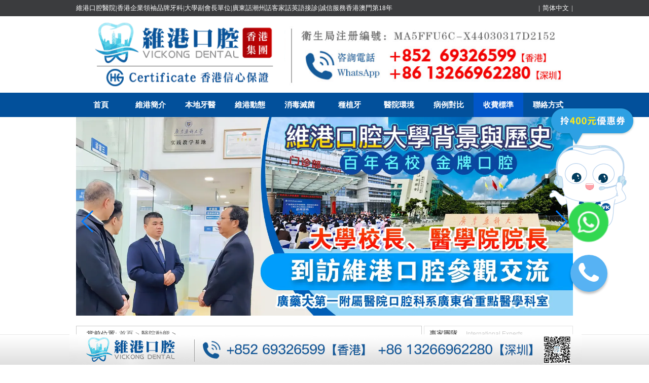

--- FILE ---
content_type: text/html
request_url: https://www.vickongdental.com/a/dynamic/1490.html
body_size: 14880
content:
<!DOCTYPE html>
<html lang="en">

<head>
    <meta charset="UTF-8">
    <meta http-equiv="X-UA-Compatible" content="IE=edge">
    <meta name="viewport" content="width=device-width, initial-scale=1.0">
    <title>陳培章種植牙醫師—微創種植牙，種出一顆好牙_好牙醫諮詢及維港口腔評價</title>
    <meta name="description" content="陳培章種植牙醫師—微創種植牙，種出一顆好牙">
    <meta name="keywords" content="陳培章醫生,種植牙醫師,深圳種植牙">
    <meta property="og:title" content="陳培章種植牙醫師—微創種植牙，種出一顆好牙">
    <meta property="og:description" content="陳培章種植牙醫師—微創種植牙，種出一顆好牙 ">
    <meta property="og:url" content="https://www.vickongdental.com/a/dynamic/1490.html">
    <meta property="og:image" content="">
    <meta property="og:type" content="article">
    <meta property="og:site_name" content="維港口腔集团">

    
<link href="/static/skin/css/Global.css?v=20230530" rel="stylesheet" type="text/css" />
<link href="/static/skin/css/swiper-3.4.2.min.css?v=20230530" rel="stylesheet">

<script src="/static/skin/js/jquery.1.7.2.min.js?v=20230530"></script>
<script src="/static/skin/js/global.js?v=20230530"></script>


<!-- Global site tag (gtag.js) - Google Analytics -->
<script async src="https://www.googletagmanager.com/gtag/js?id=G-DYW2CEWNKH"></script>
<script>
  window.dataLayer = window.dataLayer || [];

  function gtag() {
    dataLayer.push(arguments);
  }
  gtag('js', new Date());

  gtag('config', 'G-DYW2CEWNKH');
</script>    <link rel="stylesheet" href="/static/skin/css/list-article.css">
</head>

<body>
    <header>
  <div class="header-pc">
    <div class="top1">
      <div class="conbox">
        <div class="top1_left">
          <a href="javascript:;">維港口腔醫院|香港企業領袖品牌牙科|大學副會長單位|廣東話潮州話客家話英語接診|誠信服務香港澳門第18年</a>
        </div>
        <div class="top1_right"> | <a id="StranLink" href="javascript:StranBody();">繁体中文</a> | </div>
      </div>
    </div>
    <div class="top2"  style="padding:0;">
      <div class="box1">
        <div class="logo">
          <a href="/" target="_blank" rel="noopener norefferrer">
            <img src="/static/skin/images/logo.jpg" alt="維港口腔連鎖" />
          </a>
        </div>
      </div>
    </div>
    <div class="top3">
      <div class="Menu">
        <div id="Menu" class="TableSkin">
          <li><a href="/">首頁</a></li>
          <li><a href="/a/introduction/">維港簡介</a></li>
          <li><a href="/a/doctor/">本地牙醫</a></li>
          <li class="select_top" style=""><a href="#">維港動態</a>
            <div class="select_top_box" style="">
                <a class="select_top_box_a" href="/a/dynamic/"><p>牙科動態</p></a>
                <a class="select_top_box_a" href="/a/charity/"><p>公益慈善</p></a>
                <a class="select_top_box_a" href="/a/honor/"><p>品牌榮譽</p></a>
            </div>
          </li>
          <li><a href="/a/disinfect/">消毒滅菌</a></li>
          <li><a href="/dental-implant.html" target="_blank" rel="noopener norefferrer">種植牙</a></li>
          <!-- <a href="/orthodontics.html" target="_blank" rel="noopener norefferrer">箍牙</a> -->
          <!-- <a href="/a/yachixiufu/">瓷牙套</a> -->
          <!-- <a href="/a/yachimeibai/">牙齒美白</a> -->
          <!-- <a href="/a/zonghezhiliao/">杜牙根</a> -->
          <li><a href="/a/environment/">醫院環境</a></li>
          <li><a href="/a/caseShare/zy/">病例對比</a></li>
          <li><a href="/pricelist.html" class="On">收費標準</a></li>
          <li><a href="/a/contact/">聯絡方式</a></li>
        </div>
      </div>
    </div>
    <!--pc端圣诞装饰-->
    
  </div>
  <style>
  .select_top{
      position: relative;
  }
        .select_top_box{
        display: none;
            background-color: #02509b;
            width: 8%;
            position: absolute;left: 31%;
            top: 48px;z-index: 99;
        }
        .select_top_box>a{
            font-size: 15px !important;
            color: #fff;
            text-align: center;
        }
        
      .select_top:hover .select_top_box{
          display: block;
      }
      
  </style>
  <div class="header-mb">
    <div class="mb-top">
      <div class='mb-address'>
        <a href="javascript:;">
          <img src='/static/skin/images/icon-address.webp' alt=''>
        </a>
      </div>

      <div class='mb-logo'>
        <img src='/static/skin/images/mb-logo.webp' alt=''>
      </div>
      <div class='mb-meun'>
        <div class="ico"></div>
      </div>
    </div>

    <div class="mb-hidden-nav">
      <div class="close-nav"></div>
      <ul>
        <li><a href="/">首頁</a></li>
        <li><a href="/a/introduction/">維港簡介</a></li>
        <li><a href="/a/doctor/">本地牙醫</a></li>
        <li><a href="/a/dynamic/">醫院資訊</a></li>
        <li><a href="/a/disinfect/">消毒滅菌</a></li>
        <li><a href="/a/caseShare/zy/">病例對比</a></li>
        <li><a href="/a/charity/">公益慈善</a></li>
        <li><a href="/pricelist.html">收費標準</a></li>
        <li><a href="/a/contact/">來院路綫</a></li>
      </ul>
    </div>
  </div>
</header>

<!-- swiper輪播圖-->
<div class="swiper-container" id="swiper_1">
    <div class="swiper-wrapper slides_container">
                          <div class="swiper-slide slide_toggle">
                  <a title="即日搞掂" href="">
                  <picture>
                      <source media="(max-width:768px)" srcset="https://assets.vickongdental.hk/vkimg/banner/app-banner-10.webp">
                      <source media="(min-width:769px)" srcset="https://assets.vickongdental.hk/vkimg/banner/pc-banner-10.webp">
                      <img src="https://assets.vickongdental.hk/vkimg/banner/pc-banner-10.webp" alt="即日搞掂">
                  </picture>
                  </a>
              </div>
                         <div class="swiper-slide slide_toggle">
                  <a title="" href="">
                  <picture>
                      <source media="(max-width:768px)" srcset="https://assets.vickongdental.hk/vkimg/banner/app-banner-1.webp">
                      <source media="(min-width:769px)" srcset="https://assets.vickongdental.hk/vkimg/banner/pc-banner-1.webp">
                      <img src="https://assets.vickongdental.hk/vkimg/banner/pc-banner-1.webp" alt="">
                  </picture>
                  </a>
              </div>
                         <div class="swiper-slide slide_toggle">
                  <a title="维港固牙术" href="">
                  <picture>
                      <source media="(max-width:768px)" srcset="https://assets.vickongdental.hk/vkimg/banner/app-banner-9.webp">
                      <source media="(min-width:769px)" srcset="https://assets.vickongdental.hk/vkimg/banner/pc-banner-9.webp">
                      <img src="https://assets.vickongdental.hk/vkimg/banner/pc-banner-9.webp" alt="维港固牙术">
                  </picture>
                  </a>
              </div>
                         <div class="swiper-slide slide_toggle">
                  <a title="大學校長到訪維港口腔參觀交流" href="">
                  <picture>
                      <source media="(max-width:768px)" srcset="https://assets.vickongdental.hk/vkimg/banner/app-banner-2.webp">
                      <source media="(min-width:769px)" srcset="https://assets.vickongdental.hk/vkimg/banner/pc-banner-2.webp">
                      <img src="https://assets.vickongdental.hk/vkimg/banner/pc-banner-2.webp" alt="大學校長到訪維港口腔參觀交流">
                  </picture>
                  </a>
              </div>
                         <div class="swiper-slide slide_toggle">
                  <a title="香港企業領袖品牌" href="">
                  <picture>
                      <source media="(max-width:768px)" srcset="https://assets.vickongdental.hk/vkimg/banner/app-banner-3.webp">
                      <source media="(min-width:769px)" srcset="https://assets.vickongdental.hk/vkimg/banner/pc-banner-3.webp">
                      <img src="https://assets.vickongdental.hk/vkimg/banner/pc-banner-3.webp" alt="香港企業領袖品牌">
                  </picture>
                  </a>
              </div>
                         <div class="swiper-slide slide_toggle">
                  <a title="本地牙醫，放心睇牙" href="">
                  <picture>
                      <source media="(max-width:768px)" srcset="https://assets.vickongdental.hk/vkimg/banner/app-banner-4.webp">
                      <source media="(min-width:769px)" srcset="https://assets.vickongdental.hk/vkimg/banner/pc-banner-4.webp">
                      <img src="https://assets.vickongdental.hk/vkimg/banner/pc-banner-4.webp" alt="本地牙醫，放心睇牙">
                  </picture>
                  </a>
              </div>
                         <div class="swiper-slide slide_toggle">
                  <a title="維港公益" href="">
                  <picture>
                      <source media="(max-width:768px)" srcset="https://assets.vickongdental.hk/vkimg/banner/app-banner-5.webp">
                      <source media="(min-width:769px)" srcset="https://assets.vickongdental.hk/vkimg/banner/pc-banner-5.webp">
                      <img src="https://assets.vickongdental.hk/vkimg/banner/pc-banner-5.webp" alt="維港公益">
                  </picture>
                  </a>
              </div>
                         <div class="swiper-slide slide_toggle">
                  <a title="維港湯俊明" href="">
                  <picture>
                      <source media="(max-width:768px)" srcset="https://assets.vickongdental.hk/vkimg/banner/app-banner-6.webp">
                      <source media="(min-width:769px)" srcset="https://assets.vickongdental.hk/vkimg/banner/pc-banner-6.webp">
                      <img src="https://assets.vickongdental.hk/vkimg/banner/pc-banner-6.webp" alt="維港湯俊明">
                  </picture>
                  </a>
              </div>
                         <div class="swiper-slide slide_toggle">
                  <a title="諾貝爾" href="">
                  <picture>
                      <source media="(max-width:768px)" srcset="https://assets.vickongdental.hk/vkimg/banner/app-banner-7.webp">
                      <source media="(min-width:769px)" srcset="https://assets.vickongdental.hk/vkimg/banner/pc-banner-7.webp">
                      <img src="https://assets.vickongdental.hk/vkimg/banner/pc-banner-7.webp" alt="諾貝爾">
                  </picture>
                  </a>
              </div>
                         <div class="swiper-slide slide_toggle">
                  <a title="ig女神維港睇牙" href="">
                  <picture>
                      <source media="(max-width:768px)" srcset="https://assets.vickongdental.hk/vkimg/banner/app-banner-8.webp">
                      <source media="(min-width:769px)" srcset="https://assets.vickongdental.hk/vkimg/banner/pc-banner-8.webp">
                      <img src="https://assets.vickongdental.hk/vkimg/banner/pc-banner-8.webp" alt="ig女神維港睇牙">
                  </picture>
                  </a>
              </div>
               </div>
  <!-- Add Arrows -->
  <div class="swiper-button-next"></div>
  <div class="swiper-button-prev"></div>
</div>
<!--mb端圣诞装饰-->
    <div class="SiteSkin">
        <div class="list">
            <div class="nryl">
                <div class="list_l">
                    <div class="ArticleTop">
                        <div class="Site  navigate">
                            <span>當前位置:</span>
                            <a href="https://www.vickongdental.com/">首頁 > </a>
                            <a href="/a/dynamic/">醫院動態</a> >                         </div>
                    </div>
                    <div class="article_box">
                        <div class="line">
                            <h1 class="t1">陳培章種植牙醫師—微創種植牙，種出一顆好牙</h1>
                            <span class="post_time" style="display: flex;justify-content: center;align-items: center;margin: 10px 0;color: #929292;font-size: 15px;">發佈時間：2023-02-01</span>
                        </div>
                        <div class="ad">
                            <a href="#" target="_blank" rel="nofollow">
                                <img src="/static/skin/images/wzyad.jpg" alt="種植牙" height="80" width="650">
                            </a>
                        </div>
                        <div class="nrym">
                            <p style="margin: 0px; padding: 0px; font-size: 14px; font-family: 微软雅黑, 宋体; text-indent: 2em;"><span style="font-size:14px;"><span style="margin: 0px; padding: 0px;"><a href="/a/doctor/1177.html"><span style="color:#606060"><strong>陳培章</strong></span></a>，口腔全科、種植牙專科醫師，畢業於中山大學口腔醫學本科，畢業後十多年來在公立醫院口腔科任職，主攻口腔種植及功能修復，對各類口腔診療和技術有深入研究。曾在中山市人民醫院種植牙專科工作，多次在廣東省肇慶市、深圳市口腔行業交流學習。</span></span></p><p style="margin: 0px; padding: 0px; font-size: 14px; font-family: 微软雅黑, 宋体; text-indent: 2em;">陳培章醫師擁有正規系統的理論和臨床教育，具備良好的口腔綜合診療能力，擅長微創種植牙，各類阻生牙、埋伏多生牙拔除，根尖囊腫術、根尖切除術、疑難病例的牙科診療。</p><p style="margin: 0px; padding: 0px; font-size: 14px; font-family: 微软雅黑, 宋体; text-indent: 2em;">陳培章醫師熟練掌握廣東話、潮汕話、國語，靈活運用不同語言與患者溝通，讓患者在溝通諮詢時有一定的親切感，緩解患者看牙的緊張心情。香港客人都稱讚陳培章醫師專業技術好，溝通能力強，從患者的角度出發，制定最合理的治療方案。當遇到移居香港的祖籍潮汕人時，陳培章醫師會轉化成熟悉的家鄉話與潮汕的客人對答如流，使患者有著“老鄉見老鄉，兩眼淚汪汪”的熟悉感。看牙本是一件令人緊張、煩惱的事情，但是陳培章醫師展現著獨特的人格魅力，多語言親切解答疑問，專業細心全面檢查，個性化制定治療方案，使一個個前來看牙的患者放鬆心情，安心接受治療，開心返家。</p><p style="margin: 0px; padding: 0px; font-size: 14px; font-family: 微软雅黑, 宋体; text-indent: 2em;">陳培章醫師在微創種植牙領域上有豐富的臨床經驗，獨特的見解，已成功幫助缺牙患者成功種植案例超過數千例，一位香港劉先生由於意外受傷，前牙缺牙兩顆，非常影響形象和進食，在眾多醫生中選擇相信陳醫生，在患者的高度信賴下，陳醫生運用專業的種植技術，快速為劉先生重建牙齒，及時解決缺牙帶來的影響。劉先生在種植牙後極力推介陳醫生，他話道：陳醫生看起來雖年輕，但是年輕有為，術中沉穩專業，幫助我解決了缺牙的難題。劉先生不勝感激並返香港向其家人朋友推介陳醫生，選擇專業手勢好醫生，專業治療，解決牙齒帶來的煩惱！</p>                        </div>

                        <div class="acti-r-4">
                            <a href="/a/contact/" target="_blank">
                                <img src="/static/skin/images/smwx.png" />
                            </a>
                        </div>
                        <div class="acti-r-5">
                            <h3>相關熱點</h3>
                            <ul>
                                                                <li>·<a href="/a/dynamic/4000.html">維港口腔踐行誠信擔當 助力第...</a></li>
                                                                <li>·<a href="/a/dynamic/3995.html">情暖金光華美食節！維港口腔三...</a></li>
                                                                <li>·<a href="/a/dynamic/3991.html">維港口腔應邀助力「深港同樂 ...</a></li>
                                                                <li>·<a href="/a/dynamic/3990.html">潮青擔當 大愛無疆 維港口腔...</a></li>
                                                                <li>·<a href="/a/dynamic/3977.html">外國友人結伴打卡維港口腔，首...</a></li>
                                                                <li>·<a href="/a/dynamic/3974.html">大埔五級火警 維港口腔第一時...</a></li>
                                                            </ul>
                        </div>
                        <div class="acti-r-6">
                            <div class="r6">
                                <span>温馨提示：</span>
                                牙科問題歡迎電話諮詢+852 6932 6599（香港）、+132 6696 2280（深圳），提前預約，避免排隊、免專家掛號費、享受牙科診療最新折扣優惠。
                                <br />
                                維港口腔，立足深圳羅湖、深圳福田、珠海，為粵港澳市民提供專業的牙科服務。
                            </div>
                        </div>
                        <div class="nrym4">
                            <span>上一篇：<a
                                    href="/a/dynamic/1474.html">維港歡樂口腔新開設無菌層流淨化手術室</a></span>
                            <span style="text-align: right;">下一篇：<a
                                    href="/a/dynamic/1510.html">深圳專業牙醫-全科醫生李東營主任—答疑專場</a></span>
                        </div>
                    </div>
                </div>
            </div>
            <div id="zhongx_1">
  <div id="tupianqu">
    <!--专家-->
    <div class="box_2">
      <div class="hezi_1">
        <div class="hezi_11">專家團隊<span>International Experts</span></div>
      </div>
      <div id="lunbo1">
        <div id="tupian1" class="tupian1">
          <ul>
            <li>
                            <div class="tp_1">
                <a href="/a/doctor/3083.html">
                  <img src="/uploadfile/202401/e4e047bba553053.jpg" alt="祁林林 醫生">
                </a>
              </div>
                            <div class="tp_1">
                <a href="/a/doctor/3435.html">
                  <img src="/uploadfile/202406/e5c14aab8b023f3.jpg" alt="黃育標 醫生">
                </a>
              </div>
                            <div class="tp_1">
                <a href="/a/doctor/3042.html">
                  <img src="/uploadfile/202309/90167db6b44d68a.jpg" alt="余青青  醫生">
                </a>
              </div>
                            <div class="tp_1">
                <a href="/a/doctor/3948.html">
                  <img src="/uploadfile/202510/597df55dd4d368f.jpg" alt="余珍珍 醫生">
                </a>
              </div>
                            <div class="tp_1">
                <a href="/a/doctor/2619.html">
                  <img src="/uploadfile/202301/f25b1616b8150b3.jpg" alt="賴強 醫生">
                </a>
              </div>
                            <div class="tp_1">
                <a href="/a/doctor/3089.html">
                  <img src="/uploadfile/202310/db20e3246b94392.webp" alt="龍強 醫生">
                </a>
              </div>
                          </li>
            <li>
                            <div class="tp_2">
                <a href="/a/doctor/3088.html">
                  <img src="/uploadfile/202310/aded7bec5cab.webp" alt="楊俊毅 醫生">
                </a>
              </div>
                            <div class="tp_2">
                <a href="/a/doctor/3217.html">
                  <img src="/uploadfile/202401/30391f6e1bbbae1.png" alt="吳海玲 醫生">
                </a>
              </div>
                            <div class="tp_2">
                <a href="/a/doctor/3082.html">
                  <img src="/uploadfile/202310/e6c1ed1b43b69a4.jpg" alt="吳婉盈 醫生">
                </a>
              </div>
                            <div class="tp_2">
                <a href="/a/doctor/2901.html">
                  <img src="/uploadfile/202307/ac0b127634db071.webp" alt="黃金輝 醫生">
                </a>
              </div>
                            <div class="tp_2">
                <a href="/a/doctor/3482.html">
                  <img src="/uploadfile/202409/ab6391b65de87d.jpg" alt="陶夢宇 醫生">
                </a>
              </div>
                            <div class="tp_2">
                <a href="/a/doctor/2245.html">
                  <img src="/uploadfile/202406/6704312b4e0b567.jpg" alt="梁曉雲 醫生">
                </a>
              </div>
                          </li>

            <li>
                            <div class="tp_1">
                <a href="/a/doctor/3989.html">
                  <img src="/uploadfile/202512/f7adcd78e3052b7.png" alt="田維莎 醫生">
                </a>
              </div>
                            <div class="tp_1">
                <a href="/a/doctor/3489.html">
                  <img src="/uploadfile/202409/2b3cd69b8c05f03.jpg" alt="周紅 醫生">
                </a>
              </div>
                            <div class="tp_1">
                <a href="/a/doctor/3084.html">
                  <img src="/uploadfile/202504/31a31a8a761e3a.jpg" alt="李洋洋 醫生">
                </a>
              </div>
                            <div class="tp_1">
                <a href="/a/doctor/3481.html">
                  <img src="/uploadfile/202409/e29489322d2bba3.png" alt="劉立 醫生">
                </a>
              </div>
                            <div class="tp_1">
                <a href="/a/doctor/3316.html">
                  <img src="/uploadfile/202409/c6c877f51640.jpg" alt="溫小蓮 醫生">
                </a>
              </div>
                            <div class="tp_1">
                <a href="/a/doctor/3335.html">
                  <img src="/uploadfile/202404/b87b347b8262979.png" alt="許天航 醫生">
                </a>
              </div>
                          </li>
          </ul>
        </div>
        <div id="anniu1" class="anniu1"> <a class="zuo1"></a> <a class="you1"></a> </div>
        <div id="xiaoyuandian1" class="xiaoyuandian1">
          <ul>
          </ul>
        </div>
      </div>
    </div>

    <!--新闻内容-->
    <div class="box_3">
      <div class="cha-l-1">
        <!--div class="cha-l-1t">預約登記</div-->
        <div class="cha-l-1t">預約登記<span>Online booking</span></div>
        <div class="cha-l-1c">
          <dl class="cha-l-1c1">
          <dt><a href="/a/contact/" target="_blank"></a></dt>
            <dd><a href="/a/contact/" target="_blank">預約登記</a></dd>
          </dl>
          <dl class="cha-l-1c2">
            <dt><a href="/a/doctor/" target="_blank"></a></dt>
            <dd><a href="/a/doctor/" target="_blank">預約專家</a></dd>
          </dl>
        </div>
      </div>
      <div class="cha-l-2">
        <p style="color: black;">
          <span style="display: block; width: 100%; font-size: 20px; color: #104f9c;">+852 6932 6599</span>
          <span style="display: block; width: 100%; margin-top: 4px; font-weight: bold;">咨詢電話</span>
        </p>
        <p>
          <span style="display: block; width: 100%; font-size: 18px;">09:30-18:30</span>
          <span style="display: block; width: 100%; margin-top: 4px;font-weight: bold;">節日與週末照常應診</span>
        </p>
      </div>
    </div>
    <!--熱門話題-->
    <div class="box_4">
      <div class="hezi_1">
        <div class="hezi_11">實時熱點<span>Hot Information</span></div>
      </div>
      <div class="hezi_2">
        <ul>
                    <li class="huise"><b></b><a href="/a/dynamic/4000.html">維港口腔踐行誠信擔當 助力第六屆「共建誠信文明生態圈」公益活動</a></li>
                    <li class="huise"><b></b><a href="/a/dynamic/3995.html">情暖金光華美食節！維港口腔三日暖心相伴深港市民！</a></li>
                    <li class="huise"><b></b><a href="/a/dynamic/3991.html">維港口腔應邀助力「深港同樂 探味人民南」金光華美食節，健康與美味同行！</a></li>
                    <li class="huise"><b></b><a href="/a/dynamic/3990.html">潮青擔當 大愛無疆 維港口腔攜手支援大埔災後重建</a></li>
                    <li class="huise"><b></b><a href="/a/dynamic/3977.html">外國友人結伴打卡維港口腔，首次洗牙體驗獲滿分好評！</a></li>
                    <li class="huise"><b></b><a href="/a/dynamic/3974.html">大埔五級火警 維港口腔第一時間啟動捐款救援</a></li>
                    <li class="huise"><b></b><a href="/a/dynamic/3968.html">金曲映灣區 共融向未來 | 維港口腔助力深港文旅盛典綻放東門</a></li>
                    <li class="huise"><b></b><a href="/a/dynamic/3967.html">大陸剝牙價錢？邊間大陸牙科剝牙專業？</a></li>
                    <li class="huise"><b></b><a href="/a/dynamic/3966.html">深圳牙齒貼片？點解咁多香港人揀哩間牙科？</a></li>
                    <li class="huise"><b></b><a href="/a/dynamic/3942.html">維港口腔與健愛社共聚團圓，傳遞暖意笑容</a></li>
                  </ul>
      </div>
    </div>
  </div>
</div>        </div>
    </div>
    <div class="school-box">
  <img src="/static/skin/images/school-img.png" alt="">
</div>
<div class="school-mbbox">
  <img src="/static/skin/images/mb-school-img.png" alt="">
</div>

<div class="footer">
  <div class="ino">
      <p>VICKONG DENTAL</p>
  </div>
  <div class="foot">
      <div class="dh">
          <a href="/" target="_blank">首頁</a>
          <a href="/a/environment/">醫院環境</a>
          <a href="/a/introduction/">維港簡介</a>
          <a href="/pricelist.html">收費標準</a>
      </div>
      <div class="bb" style="width: 96%;margin: 0 auto;margin-bottom: 30px;font-size: 12px;font-weight: bold;color: #00000080;flex-direction: column;align-items: unset;">
        <i>維港口腔合作的香港慈善機構：</i>
        <p style="display: block;"><i>香港東華三院、香港盲人輔導會、香港健愛社、香港信義會、沙田馬鞍山居民聯會、沙田區關愛隊烏溪沙小區、覺行念慈基金會、樂和東寓、香港勞工及福利局、香港社會福利署、香港鄰捨輔導會、香港新界總商會、香港元朗商會、香港移植運動協會。</i></p>
      </div>
      <div class="bb">
          <!--<p><a title="維港口腔連鎖" href="/"><img src="/static/skin/images/foot_logo.png" alt="維港口腔連鎖" /></a></p>-->
          <div class="intro-text">
              <p><span>應診時間：</span>09:30~18:30 （廣東話、潮州話、客家話、英語、普通話接診）</p>
              <p><span>諮詢電話：</span>
                  +852 6932 6599（香港）
                  +132 6696 2280（深圳）
              </p>
              <p><span>WhatsApp：</span>+85266372280</p>
              <p><span>WeChat：</span>hospital1981</p>
                            <p><span>福田口岸香江院：</span>福田區福田口岸正對面，海悅華城104號地鋪（東鐵線落馬洲站出關對面即到）</p>
                            <p><span>福田口岸廣場院：</span>福田區裕亨路3-1號福田口岸商業廣場地鋪034號（福田口岸出關右轉直行5分鐘即到）</p>
                            <p><span>福田口岸星光院：</span>福田區裕亨路3-1號福田口岸商業廣場地鋪033號（福田口岸出關右轉直行5分鐘即到）</p>
                            <p><span>福田皇崗院：</span>福田區皇崗口岸皇禦苑（皇城廣場C門）深港1號地鋪全層（近福田口岸、皇崗口岸地鐵站E出口）</p>
                            <p><span> 羅湖區委院：</span>羅湖區愛國路1002號外貿輕工大廈8樓（近羅湖口岸和蓮塘口岸，蓮塘口岸2個地鐵站，近東門步行街）</p>
                            <p><span>羅湖國貿院：</span>羅湖區春風路廬山大廈B座21樓（近羅湖口岸、向西村地鐵站A2出口、國貿地鐵站B出口）</p>
                            <p><span>羅湖金光華院：</span>羅湖區國貿金光華廣場東二門對面，南湖路凱利商業廣場地鋪（近羅湖口岸、國貿地鐵站B出口）</p>
                            <p><span>珠海拱北院：</span>珠海市香洲區拱北迎賓南路1155號中建商業大廈15樓（近拱北口岸，迎賓百貨廣場對面）</p>
                            <p><span>香港咨询与服务保障中心：</span>九龍荔枝角長裕街11號定豐中心1306室（荔枝角地鐵站A出口3分鐘，香港辦公室暫不應診，主要咨詢接待）</p>
                            <p><span>就診提示：</span> 提前預約登記，X-ray、CT院內檢查免費，3D數字掃描免費。本地牙醫，放心睇牙。另有速遞代收存放服務。</p>
          </div>
          <div class="ewm-box">
                            <img src="/uploadfile/202410/e443fe7a0f6a2f1.jpg" width="120" height="120" alt="微信二維碼" />
              <div class="social_medias_mobile">
    <div class="social_medias_mobile_div">
        <p class="social_medias_mobile_div_p">歡迎關注維港口腔，獲取最新優惠</p>
    </div>
    <p class="social_medias_mobile_p">
        <a class="social_medias_mobile_p_1a" href="https://www.facebook.com/vickongdental" rel="nofollow" target="_blank"><img class="social_medias_mobile_p_1a_img" src="/static/skin/images/facebook.png" alt="FB二維碼" data-loaded="true"></a>
        <a class="social_medias_mobile_p_2a" href="https://www.instagram.com/vickongdental/" rel="nofollow" target="_blank"><img class="social_medias_mobile_p_2a_img" src="/static/skin/images/instagram.png" alt="IG二維碼"  data-loaded="true"></a>
        <a class="social_medias_mobile_p_3a" href="https://www.youtube.com/@vickongdental" rel="nofollow" target="_blank"><img class="social_medias_mobile_p_3a_img" src="/static/skin/images/youtobe.png" alt="YOUTOBE二維碼"  data-loaded="true"></a>
    </p>
</div>
<style>
    .ewm-box{
    text-align: center;
    }
    .social_medias_mobile{
    text-align: center;margin-top:15px;margin-bottom: 30px;
    }
    .social_medias_mobile_div{
    background-color: #fff;width: fit-content;padding: 1.5%;margin: auto;
    }
    .social_medias_mobile_div_p{
    color: #1976d2;font-size: 18px;width: 100%;opacity: 1;
    margin: 0;
    }
    .social_medias_mobile_p{
    margin-top:3%;width: 100%;
    }
    .social_medias_mobile_p_1a_img{
    height: auto;width: 10%!important;margin-top:0;margin-right: 1%;
    }
    .social_medias_mobile_p_2a_img{
    height: auto;width: 10%!important;margin-top:0;margin-right: 1%;
    }
    .social_medias_mobile_p_3a_img{
    height: auto;width: 10%!important;margin-top:0;
    }
    @media screen and (max-width: 768px){
        .ewm-box{
            display: block !important;
        }
        .foot .bb{
            flex-direction: column;
            margin-top: 10px;
        }
        .ewm-box{
            margin-top: 20px;
        }
        .social_medias_mobile_p{
            margin-top: 10px !important;
        }
    .social_medias_mobile_div{
    height: auto;
    padding: 3%;
    }
    .social_medias_mobile_p_1a_img{
    width: 8%!important;
    }
    .social_medias_mobile_p_2a_img{
    width: 8%!important;
    }
    .social_medias_mobile_p_3a_img{
    width: 8%!important;
    }
    .social_medias_mobile_p{
    margin-bottom: 0;
    margin-top: 0;
    }
    .QR{
    padding-top: 0;
    }
    .social_medias_mobile {
        margin-bottom: 20px;
    }
    .mob__school__text{
    margin-bottom: 80px;
    }
    }
</style>          </div>
      </div>
  </div>

  <div class="tabs">
      <ul class="tabs-ul">
          <li class="tab-li">
              <a href="/">
                  <div class="tab-img">
                      <img src="/static/skin/images/icon-home.webp" alt="維港口腔">
                  </div>
                  <div class="tab-text">首頁</div>
              </a>
          </li>
          <li class="tab-li wechat-id" id="wechatbook" data-clipboard-text="18819053346">
              <a id="wechatid" href="javascript:;">
                  <div class="tab-img">
                      <img src="/static/skin/images/icon-wechat.webp" alt="微信">
                  </div>
                  <div class="tab-text">WeChat</div>
              </a>
          </li>
          <li class="tab-li" id="phonebook">
              <div class="tabs-middle">
                  <div class="number_down"><span id="numberdown">7</span><span>+</span></div>
                  <a href="javascript:;">
                      <div class="tab-img">
                          <img src="/static/skin/images/icon-phone.webp" alt="電話">
                      </div>
                  </a>
              </div>
          </li>
          <li class="tab-li" id="whatsappbook">
              <a href="javascript:;">
                  <div class="tab-img">
                      <img src="/static/skin/images/icon-whatsapp.webp" alt="Whatsapp">
                  </div>
                  <div class="tab-text">Whatsapp</div>
              </a>
          </li>
          <li class="tab-li">
              <a href="/pricelist.html">
                  <div class="tab-img">
                      <img src="/static/skin/images/icon-price.webp" alt="收費">
                  </div>
                  <div class="tab-text">價目表</div>
              </a>
          </li>
      </ul>
  </div>
  <!-- Phone跳转 -->
  <div class="phone-mask">
      <div class="remind-body">
          <div class="remind-tips">
              <div class="remind-title">電話聯係客服</div>
              <p>點擊「確定」，馬上聯係客服進行免費諮詢預約！</p>
          </div>
          <div class="remind-button">
              <button id="phone-cancel" class="remind-cancel">取消</button>
              <a href="tel:+852 6932 6599"><button id="phone-active"
                      class="remind-active">確定</button></a>
          </div>
      </div>
  </div>

  <!-- 微信跳轉 -->
  <div class="wechat-mask">
      <div class="remind-body">
          <div class="remind-tips">
              <div class="remind-title">WeChat ID已複製</div>
              <p>點擊「打開微信」進入微信，點右上⊕，粘貼ID，添加客服開始免費諮詢！</p>
          </div>
          <div class="remind-button">
              <button id="wechat-cancel" class="remind-cancel">取消</button>
              <button id="wechat-active" class="remind-active">打開微信</button>
          </div>
      </div>
  </div>

  <!-- whatsApp跳转 -->
  <div class="whatsapp-mask">
      <div class="remind-body">
          <div class="remind-tips">
              <div class="remind-title">WhatsApp客服諮詢</div>
              <p>點擊「確定」，即可諮詢預約維港口腔，並申請免X-Ray費用，免問診金費用！</p>
          </div>
          <div class="remind-button">
              <button id="whatsapp-cancel" class="remind-cancel">取消</button>
              <a href="https://api.whatsapp.com/send?phone=85266372280&text=你好，我想咨詢牙齒問題">
                  <button id="whatsapp-active" class="remind-active">確定</button>
              </a>
          </div>
      </div>
  </div>
  
  <div class="pc_call_totalBox">
      <div class="cartoonContentBox">
        <a href="https://api.whatsapp.com/send?phone=85266372280&text=%e6%8b%8e%24400%e5%84%aa%e6%83%a0%e5%88%b8">
          <div class="cartoonContentBox_a_div">
            <div class="waspCartoon" style="z-index: 9999;">
              <div>
                <img src="/static/skin/images/whatsapCartoon.png" alt="維港小維" style="width: 97%;height: auto;">
              </div>
            </div>
            <div class="waspCartoon_bottom">
              <div class="waspCartoon_bottom_img"><img
                  src="/static/skin/images/waspLogo.png"
                  alt=""></div>
            </div>
          </div>
        </a>
      </div>
      <div class="_2025_phoneCall">
        <a class="_2025_phoneCall_a" target="#" style="cursor: pointer;">
          <div class="_2025_phoneCall_a_div">
            <div class="_2025_phoneCall_a_div_img">
              <img
                src="/static/skin/images/call-naked.png"
                alt="">
            </div>
            <div class="_2025_phoneCall_a_div_content">
              <div class="_2025_phoneCall_a_div_content_details"><span>電話預約:</span><span style="letter-spacing:-0.5px;">852 6932 6599</span>
              </div>
              <div class="_2025_phoneCall_a_div_content_img">
                <img
                src="/static/skin/images/call-naked.png"
                alt="">
              </div>
            </div>
          </div>
        </a>
      </div>
    </div>
<div class="takeCoupon" style="z-index:99;">
      <div class="arrow-button">
        <svg t="1735196432363" class="arrow-button_svg" viewBox="0 0 1024 1024" version="1.1" xmlns="http://www.w3.org/2000/svg" p-id="7518" width="200" height="200" xmlns:xlink="http://www.w3.org/1999/xlink" transform="matrix(1,-1.2246467991473532e-16,1.2246467991473532e-16,1,0,0)"><path d="M686.08 938.666667H337.493333C186.88 938.666667 85.333333 841.770667 85.333333 697.173333V327.253333C85.333333 182.613333 186.88 85.333333 337.493333 85.333333h348.586667C837.12 85.333333 938.666667 182.613333 938.666667 327.253333v369.92c0 144.597333-101.546667 241.493333-252.586667 241.493334z m-77.226667-458.666667H337.92c-17.92 0-32 14.506667-32 32 0 17.92 14.08 32 32 32h270.933333l-105.813333 105.386667c-5.973333 5.973333-9.386667 14.506667-9.386667 22.613333 0 8.064 3.413333 16.213333 9.386667 22.613333 12.373333 12.373333 32.853333 12.373333 45.226667 0l160.853333-160c11.946667-11.946667 11.946667-33.28 0-45.226666l-160.853333-160a32.170667 32.170667 0 0 0-45.226667 0c-12.373333 12.8-12.373333 32.853333 0 45.653333l105.813333 104.96z" fill="#0968b8" p-id="7519"></path></svg>      
      </div>
      <p id="whatsappbook11" class="takeCoupon_words"><a style="color:#000;" href="https://api.whatsapp.com/send?phone=85266372280&text=%e6%8b%8e%24400%e5%84%aa%e6%83%a0%e5%88%b8">拎400蚊優惠券！</a></p>
      <div id="whatsappbook12" class="takeCoupon_words_div"><img src="/static/skin/images/whatsapCartoon.png" alt=""></div>
</div>
<style>
      @keyframes ponsiter {
        0% {
            transform: translateX(0);
        }

        100% {
            transform:  translateX(-3px);
        }
      }
      .handClick_div>img{
        width: 100%;
      }
      .takeCoupon{
        display: none;
      }
      .pc_call_totalBox {
        position: fixed;
        right: 3%;
        bottom: 20%;
        z-index: 999;
        display: flex;
        flex-direction: column;
        align-items: center;
      }
  
      .waspCartoon_bottom {
        align-items: flex-end;
        background: #57b2f3;
        border-radius: 100px;
        box-shadow: 0 4px 4px 0 rgba(0, 0, 0, .25);
        display: flex;
        min-width: 220px;
        position: absolute;
        right: -20%;
        bottom: -20%;
        transform: translate(0, 50%);
      }
  
      .waspCartoon_bottom_img {
        bottom: 0;
        right: 30%;
        position: absolute;
        width: 45%;
      }
  
      .waspCartoon_bottom_img>img {
        width: 100%;
      }
  
      .cartoonContentBox_a_div {
        align-items: center;
        /* display: flex; */
        /* flex-direction: column; */
        position: relative;
      }
  
      .waspCartoon {
  
        width: 160px;
        height: auto;
        z-index: 2;
      }
  
      .cartoonContentBox_a_div:hover .waspCartoon img {
        transform: scale(1.1) translateY(-10px);
      }
  
      .cartoonContentBox_a_div>div:first-child:before {
        background: url(/static/skin/images/CartoonWordsTop.png);
        background-repeat: no-repeat;
        background-size: 100% 100%;
        content: "";
        display: inline-block;
        height: 86px;
        position: absolute;
        top: -45%;
        width: 172px;
      }
      .cartoonContentBox_a_div:hover .waspCartoon:before {
        background-repeat: no-repeat;
        background-size: 100% 100%;
        content: "";
        display: inline-block;
        height:82px;
        left: 50%;
        position: absolute;
        top: -55%;
        transform: translateX(-50%);
        width: 172px;
      }
      @keyframes identifier-3a1d0e0f {
  
        0%,
        100% {
          background: url(/static/skin/images/loading1.png);
        }
  
        65% {
          background: url(/static/skin/images/loading2.png);
        }
  
        95% {
          background: url(/static/skin/images/loading3.png);
        }
      }
      ._2025_phoneCall {
        width: fit-content;
        margin-top: 3rem;
      }
  
      ._2025_phoneCall_a_div {
        align-items: center;
        background: #57b2f3;
        display: flex;
        border-radius: 50%;
        box-shadow: 0 4px 4px 0 rgba(0, 0, 0, .25);
        height: 73px;
        justify-content: center;
        position: relative;
        width: 73px;
      }
  
      ._2025_phoneCall_a_div_content {
        border-radius: 50px;
        align-items: center;
        background: #57b2f3;
        display: flex;
        justify-content: space-between;
        padding: 0;
        position: absolute;
        right: 120%;
        top: 50%;
        transform: translateY(-50%);
        transition: all .6s ease-in-out;
        width: 0;
      }
  
      ._2025_phoneCall_a_div_content_details {
        color: #fff;
        font-family: Noto Sans TC;
        font-size: 0;
        font-style: normal;
        font-weight: 700;
        line-height: normal;
        opacity: 0;
      }
  
      ._2025_phoneCall_a:hover ._2025_phoneCall_a_div_content {
        padding: 15.5px 18px;
        transition: all .3s ease-in-out;
        width: 330px;
        top: 50%;
      }
  
      ._2025_phoneCall_a_div_content_img {
        opacity: 0;
        /* transition: all .2s ease-out; */
      }
  
      ._2025_phoneCall_a:hover ._2025_phoneCall_a_div_content_details {
        opacity: 1;
        font-size: 26px;
        transition: all .5s cubic-bezier(.25, .46, .45, .94);
      }
  
      ._2025_phoneCall_a:hover ._2025_phoneCall_a_div_content_img {
        opacity: 1;
        transition: all .2s ease-out;
      }
      ._2025_mb_footer_navigation_3nd_div>img{
        width: 0.5rem;
        height: auto;
      }
      ._2025_mb_footer_navigation_1st_div>img{
        width: 0.5rem;
        height: auto;
      }
  
      @media screen and (max-width:768px) {
        .takeCoupon{
          display: block;
          position: fixed;
          right: 0;
          bottom: 15%;
          display: flex;
          align-items: center;
          justify-content: space-around;
          width: 340px;
          padding: 10px;
          z-index: 999;
          background-color: #eeeeee;
          padding-top: 5px;
          padding-bottom: 5px;
          border-top-left-radius: 20px;
          border-bottom-left-radius: 20px;
          border: 1px solid #93b9d9;
          border-right: none;
        }
        .takeCoupon_active{
          right: -275px;
          transition: all .4s ease-in-out;
        }
        .arrow-button{
          width: 30%;
          height: auto;
          display: block;
          animation: ponsiter .4s ease infinite alternate;
        }
        .arrow-button>svg{
          width: 100%;
          height: auto;
          display: block;
        }
        .takeCoupon>p{
          margin: 0;
          /* width: fit-content; */
        }
        .takeCoupon_words{
          font-size: 20px;
          width: 75%;
          font-weight: bold;
        }
        .takeCoupon_words_div{
          width: 30%;
        }
        .takeCoupon_words_div>img{
          width: 100%;
          height: auto;
          display: block;
        }
        @keyframes breathe-3a1d0e0f{
        0% {
            top: 0;
            opacity: 0;
            transform: scale(0);
        }
  
        30% {
            opacity: 0.5;
            transform: scale(.5);
            top: -25%;
        }
        70% {
            opacity: 1;
            transform: scale(1);
            top: -35%;
        }
        100% {
            opacity: 1;
            top: -35%;
        }
      }
        .pc_call_totalBox {
          display: none;
        }
        ._2025_mb_footer{
  
        }
        .mbNavigation{
         
          background-repeat: no-repeat;
          background-size: 100% 100%;
          display: flex
  ;
          height: 21.33vw;
          margin: 110px 0 0;
          padding: 0 2.3vw;
      }
      .mbNavigation a{
        flex: 1;
      }
      ._2025_mb_footer_navigation_1a{
        align-items: center;
          display: flex
  ;
          flex-direction: column;
          justify-content: center;
          flex: 1;
      }
      ._2025_mb_footer_navigation_1st_divP{
        height: 5.3vw;
          margin-bottom: 1.6vw;
          width: 5.3vw;
      }
      ._2025_mb_footer_navigation_1a_number{
        color: #57b2f3;
          font-family: Noto Sans TC;
          font-size: 3.435vw;
          font-style: normal;
          font-weight: 500;
          letter-spacing: .0008vw;
          line-height: normal;
          margin-top: 0.5vw;
          text-align: center;
      }
      ._2025_mb_footer_navigation_2a{
        align-items: center;
          display: flex
  ;
          justify-content: center;
          position: relative;
          top: -45%;
          transform: translate(-1%);
      }
      ._2025_mb_footer_navigation_2nd_div{
        left: 0;
          position: relative;
          z-index: 10;
      }
      ._2025_mb_footer_navigation_2nd_divdiv{
        animation: breathe-3a1d0e0f 4s linear  infinite;
          display: flex;
          position: absolute;
          /* top: -55%; */
      }
      ._2025_mb_footer_navigation_2nd_divdiv_1div{
        left: 0;
          position: relative;
          z-index: 7;
      }
      ._2025_mb_footer_navigation_2nd_divdiv_2div{
        animation: widthW-3a1d0e0f 5s linear infinite;
          left: -3%;
          position: relative;
          z-index: 5;
      }
      ._2025_mb_footer_navigation_3a{
        align-items: center;
          display: flex;
          flex-direction: column;
          justify-content: center;
      }
      ._2025_mb_footer_navigation_3nd_div{
        height: 5.3vw;
          margin-bottom: 1.6vw;
          width: 5.3vw;
      }
      ._2025_mb_footer_navigation_3nd_div>img{
        /* width: 100%;
        height: 100%; */
      }
      ._2025_mb_footer_navigation_3nd_a_whatsapp{
        color: #57b2f3;
          font-family: Noto Sans TC;
          font-size: 3.435vw;
          font-style: normal;
          font-weight: 500;
          letter-spacing: .0008vw;
          line-height: normal;
          margin-top: 0.5vw;
          text-align: center;
      }
      .mb__footer{
        background: unset !important;
        z-index: 999;
      }
      .mb__footer a{
        border-radius: 10px 10px 0px 0px !important;
          font-family: 'Noto Sans CJK TC';
          font-style: normal;
          font-weight: 500 !important;
          font-size: 18px !important;
          letter-spacing: 0.1em !important;
          color: #FFFFFF;
      }
      ._2025_mb_footer_navigation_2nd_divdiv_1div img{
        width: 95px;
        height: auto;
      }
      ._2025_mb_footer_navigation_2nd_div_img{
        width: 2rem;
        height: auto;
      }
      ._2025_mb_footer_navigation_2nd_divdiv_1div>img{
        width: 100px;
        height: auto;
      }
      }
      @media screen and (max-width:660px){
        .takeCoupon{
          width: 300px;
          bottom: 20%;
        }
        .takeCoupon_active{
          right: -245px;
        }
        @keyframes breathe-3a1d0e0f{
        0% {
            top: 0;
            opacity: 0;
            /* transform: translateY(5px); */
            transform: scale(0);
        }
  
        30% {
            opacity: 0.5;
            /* transform: translateY(10px); */
            top: -25%;
            transform: scale(0.5);
        }
        70% {
            opacity: 1;
            /* transform: translateY(15px); */
            top: -40%;
            transform: scale(1);
        }
        100% {
            opacity: 1;
            /* transform: translateY(15px); */
            top: -40%;
        }
      }
        ._2025_mb_footer_navigation_2nd_divdiv{
          /* top: -75%; */
        }
      }
      @media screen and (max-width:530px){
        .takeCoupon{
          bottom: 15%;
          width: 300px;
        }
        .takeCoupon_active{
          right: -245px;
        }
        @keyframes breathe-3a1d0e0f{
        0% {
            top: 0;
            opacity: 0;
            /* transform: translateY(5px); */
            transform: scale(0);
        }
  
        30% {
            opacity: 0.5;
            /* transform: translateY(10px); */
            top: -25%;
            transform: scale(0.5);
        }
        70% {
            opacity: 1;
            /* transform: translateY(15px); */
            top: -45%;
            transform: scale(1);
        }
        100% {
            opacity: 1;
            /* transform: translateY(15px); */
            top: -45%;
        }
      }
        ._2025_mb_footer_navigation_2nd_divdiv{
          /* top: -85%; */
        }
        
      }
      @media screen and (max-width:500px){
        .takeCoupon{
          width: 250px;
        }
        .takeCoupon_active{
          right: -205px;
        }
        .takeCoupon_words_div {

            width: 25%;
        }
        @keyframes breathe-3a1d0e0f{
        0% {
            top: 0;
            opacity: 0;
            /* transform: translateY(5px); */
            transform: scale(0);
        }
  
        30% {
            opacity: 0.5;
            /* transform: translateY(10px); */
            top: -25%;
            transform: scale(0.5);
        }
        70% {
            opacity: 1;
            /* transform: translateY(15px); */
            top: -45%;
            transform: scale(1);
        }
        100% {
            opacity: 1;
            /* transform: translateY(15px); */
            top: -45%;
        }
      }
        ._2025_mb_footer_navigation_2nd_div_img{
          width: 2rem;
        }
        ._2025_mb_footer_navigation_2nd_divdiv_1div>img{
          width: 80px;
        }
        .takeCoupon_words{
          font-size: 18px;
        }
      }
      @media screen and (max-width:430px){
        .takeCoupon{
          bottom: 15%;
        }
      }
      @media screen and (max-width:425px){
        .takeCoupon{
          bottom: 15%;
        }
        @keyframes breathe-3a1d0e0f{
        0% {
            top: 0;
            opacity: 0;
            /* transform: translateY(5px); */
            transform: scale(0);
        }
  
        30% {
            opacity: 0.5;
            /* transform: translateY(10px); */
            top: -25%;
            transform: scale(0.5);
        }
        70% {
            opacity: 1;
            /* transform: translateY(15px); */
            top: -45%;
            transform: scale(1);
        }
        100% {
            opacity: 1;
            /* transform: translateY(15px); */
            top: -45%;
        }
      }
        
      }
      @media screen and (max-width:375px){
        .takeCoupon{
          bottom: 15%;
        }
        @keyframes breathe-3a1d0e0f{
        0% {
            top: 0;
            opacity: 0;
            /* transform: translateY(5px); */
            transform: scale(0);
        }
  
        30% {
            opacity: 0.5;
            /* transform: translateY(10px); */
            top: -25%;
            transform: scale(0.5);
        }
        70% {
            opacity: 1;
            /* transform: translateY(15px); */
            top: -55%;
            transform: scale(1);
        }
        100% {
            opacity: 1;
            /* transform: translateY(15px); */
            top: -55%;
        }
      }
      }
      @media screen and (max-width:360px){
        ._2025_mb_footer_navigation_2nd_divdiv{
          /* top: -90%; */
        }
        @keyframes breathe-3a1d0e0f{
        0% {
            top: 0;
            opacity: 0;
            /* transform: translateY(5px); */
            transform: scale(0);
        }
  
        30% {
            opacity: 0.5;
            /* transform: translateY(10px); */
            top: -25%;
            transform: scale(0.5);
        }
        70% {
            opacity: 1;
            /* transform: translateY(15px); */
            top: -55%;
            transform: scale(1);
        }
        100% {
            opacity: 1;
            /* transform: translateY(15px); */
            top: -55%;
        }
      }
      }
      @media screen and (max-width:350px){
        ._2025_mb_footer_navigation_2nd_divdiv{
          /* top: -90%; */
        }
        @keyframes breathe-3a1d0e0f{
        0% {
            top: 0;
            opacity: 0;
            /* transform: translateY(5px); */
            transform: scale(0);
        }
  
        30% {
            opacity: 0.5;
            /* transform: translateY(10px); */
            top: -25%;
            transform: scale(0.5);
        }
        70% {
            opacity: 1;
            /* transform: translateY(15px); */
            top: -60%;
            transform: scale(1);
        }
        100% {
            opacity: 1;
            /* transform: translateY(15px); */
            top: -60%;
        }
      }
      }
    </style>  
<!--    <div class="activity_box">-->
<!--  <div class="coupon_click" id="couponbtn">-->
<!--      <div class="show_plate">-->
<!--          <span class="coupon_arrow"><img src="/static/skin/images/right_arrow.png" alt=""></span>-->
<!--          <a class="coupon_text" href="https://wa.me/85266372280?text=%e6%8b%8e%24400%e5%84%aa%e6%83%a0%e5%88%b8">-->
<!--              <div >拎$400優惠券</div>-->
<!--          </a>-->
<!--          <div class="coupon_img"><img id="couponimg" src="/static/skin/images/thecoupon.png" alt=""></div>-->
<!--      </div>-->
<!--  </div>-->
<!--  <div class="pc_click whatsapp_click" id="whatsappbook2024">-->
<!--    <img src="/static/skin/images/iconQR.png" onclick="bookBotton()" alt="">-->
<!--  </div>-->
<!--</div>-->

<style>

.activity_box {
  position: fixed;
  right: 2%;
  bottom: 5%;
  z-index: 999;
}

.pc_click {
  position: static;
  margin-bottom: 10px;
  right: 0;
  bottom: 0;
  border-radius: 8px;
  cursor: pointer;
  padding: 4px 6px;
  background-color: #efeeee;
  z-index: 9999;
  -webkit-box-shadow: 0 0 10px rgba(0, 0, 0, 0.3);
  -mozbox-shadow: 0 0 10px rgba(0, 0, 0, 0.3);
  box-shadow: 0 0 10px rgba(0, 0, 0, 0.3);

}

.pc_click>img{
  width: 58px;
  height: 58px;
}


.coupon_click {
  position: relative;
  margin-bottom: 10px;
}

.coupon_click.active {
  -webkit-box-shadow: 0 0 10px rgba(0, 0, 0, 0.3);
  -mozbox-shadow: 0 0 10px rgba(0, 0, 0, 0.3);
  box-shadow: 0 0 10px rgba(0, 0, 0, 0.3);
}



.show_plate {
  position: absolute;
  box-sizing: border-box;
  right: 0;
  bottom: 0;
  width: 350px;
  height: 80px;
  background-color: #db3333;
  display: flex;
  border-radius: 8px;
  padding: 10px 0;
  text-align: center;
  -webkit-box-shadow: 0 0 10px rgba(0, 0, 0, 0.3);
  -mozbox-shadow: 0 0 10px rgba(0, 0, 0, 0.3);
  box-shadow: 0 0 10px rgba(0, 0, 0, 0.3);
}

.show_plate.active {
  width: 70px;
  height: 70px;
  overflow: hidden;
  transition: cubic-bezier(0.445, 0.05, 0.55, 0.95);
}

.show_plate.active .coupon_arrow,
.show_plate.active .coupon_text {
  display: none;
}

.show_plate .coupon_img {
  animation: redPoint 1.8s ease infinite
}

.show_plate.active .coupon_img {
  width: 100%;
}

.show_plate img {
  width: auto;
  height: 100%;

}

.coupon_arrow {
  width: 14%;
  background-color: #fff;
  border-radius: 8px;
  margin:0 3%;
}

.coupon_text {
  display: flex;
  align-items: center;
  width: 50%;
  text-align: left;
  font-size: 26px;
  color: #ffffff;
  font-weight: bold;
}

.coupon_img {
  width: 30%;
}

@keyframes redPoint {

0%,
100%,
30% {
  transform: translateY(0)
}

15% {
  transform: translateY(-6px)
}

50% {
  transform: translateY(-3px)
}
}




@media screen and (max-width:767px) {
  .whatsapp_click {
    display: none;
  }

  .activity_box {
      right: 0;
      bottom: 10%;
  }

  .pc_click {
      padding: 5px;
  }

  .pc_click>img {
      width: 50px;
      height: 50px;
  }

  .show_plate {
      width: 300px;
      height: 70px;
  }

  .coupon_text {
      font-size: 22px;
  }

}
</style>
</div>
<div class="kfBar">
  <div class="kfMain"><span class="kfBar1" title="維港口腔連鎖"></span></div>
</div>
<!-- swiper插件实现轮播图 -->
<script src="/static/skin/js/swiper-3.4.2.min.js?v=20230530"></script>
<!-- Initialize Swiper -->
<script src="/static/skin/js/Std_StranJF.js?v=20230530"></script>
  <!-- //默认是否繁体，0-简体，1-繁体  -->
<script type="text/javascript">
      var Default_isFT = 1;
</script>
<script src="/static/skin/js/clipboard.min.js?v=20230530"></script>
<script src="/static/skin/js/jquery-3.4.1.min.js"></script>
<script>
// 20241226NAVI
$(document).ready(function(){


  let flag20241226 = true;

  $('.arrow-button').click(function () {
    if (!flag20241226) {
      // 添加类和更改 transform 属性
      $('.takeCoupon').removeClass('takeCoupon_active');
      $('.arrow-button_svg').attr('transform', 'matrix(1,-1.2246467991473532e-16,1.2246467991473532e-16,1,0,0)');
    } else {
      // 移除类和重置 transform 属性
      
      $('.takeCoupon').addClass('takeCoupon_active');
      $('.arrow-button_svg').attr('transform', 'matrix(-1,1.2246467991473532e-16,1.2246467991473532e-16,1,0,0)');
    }

    // 切换状态
    flag20241226 = !flag20241226;
  });
  
  
  
})
</script>
<script>

      function bookBotton() {
          $('.whatsapp-mask').show();
       }

  function showCoupon() {
     $(".show_plate").removeClass('active');
    $(".coupon_click").removeClass('active');
  }
  
  function hideCoupon() {
    $(".show_plate").addClass('active');
    $(".coupon_click").addClass('active');
  }
  let clickBoolean = localStorage.getItem('switchPanal') || Boolean(true);
  localStorage.setItem('switchPanal',clickBoolean)
  $(document).on("click", "#couponimg", function () {
    showCoupon();
    localStorage.setItem('switchPanal',clickBoolean=Boolean(true))
  });

  $(document).on("click", ".coupon_text", function (e) {
    e.stopPropagation();
  });

  $(document).on("click", ".coupon_arrow", function () {
    hideCoupon();
    localStorage.setItem('switchPanal',clickBoolean=Boolean(false))
  });
  clickBoolean = localStorage.getItem('switchPanal')
  console.log('clickBoolean',clickBoolean)
  

      if(localStorage.getItem('switchPanal') === 'false'){
          console.log('test11')
          hideCoupon();
      }else{
          console.log('test22')
          showCoupon();
      }
 
</script>


<script type="text/javascript">
  // function addLink() {
  //     if (document.body.clientWidth > 768) {
  //         var selection = window.getSelection();
  //         pagelink = ". https://www.vickongdental.com/: " + document.location.href;
  //         copytext = selection + pagelink;
  //         newdiv = document.createElement('div');
  //         newdiv.style.position = 'absolute';
  //         newdiv.style.left = '-99999px';
  //         document.body.appendChild(newdiv);
  //         newdiv.innerHTML = copytext;
  //         selection.selectAllChildren(newdiv);
  //         window.setTimeout(function () {
  //             document.body.removeChild(newdiv);
  //         }, 100);
  //     }
  // }

  // document.oncopy = addLink;
  document.body.onselectstart = function() {
    return false;
  }
</script></body>

</html>

--- FILE ---
content_type: text/css
request_url: https://www.vickongdental.com/static/skin/css/Global.css?v=20230530
body_size: 3800
content:
@charset "utf-8";body,dd,div,dl,dt,form,h2,h3,input,li,ol,p,span,td,textarea,th,ul{margin:0;padding:0}body{font-size:14px;font-family:"微软雅黑","宋体";color:#222;background:#fff}li,ol,ul{list-style:none;font-family:"微软雅黑","宋体"}input,textarea{outline:0}*html{background-image:url(about:blank);background-attachment:fixed}img{border:0}a{color:#606060;text-decoration:none}a:hover{text-decoration:underline}.fl{float:left}.fr{float:right}.Left{float:left}.Right{float:right}.Open{display:block}.Close{display:none}.Clear,.clearline{clear:both;height:0;line-height:0;font-size:0}.top1{width:100%;height:32px;background:#3b3c3e}.top1::after{content:"";display:block;clear:both}.top1 .conbox{width:100%;max-width:980px;line-height:32px;font-size:13px;color:#9e9e9e;margin:0 auto}.top1 .conbox::after{content:"";display:block;clear:both}.top1 .top1_left{float:left}.top1 .top1_right{float:right;color:#fff;display:-webkit-flex;display:flex}.top1 a{color:#fff}.top1 .top1_right a{margin:0 5px}.top2{width:100%;background:#fff;font-size:12px;color:#888}.top2 .box1{width:100%;max-width:980px;margin:0 auto}.top2 .logo{width:100%;max-width:980px;height:auto;padding:0}.top2 .top2_right{width:683px;padding-top:8px;float:right}.top2 .tel{width:670px;text-align:right;padding-right:13px;float:right}.top2 a{color:#8c8c8c}.top2 img{width:100%}.top3{width:100%;height:48px;background:#02509b}.Menu{margin:0 auto;height:48px;line-height:48px}.Menu .On{background:#0156c9}.Menu li>a{float:left;width:10%;height:100%;color:#fff;text-align:center;font-weight:700;font-size:15px;font-family:"微软雅黑","宋体"}.Menu .blue_orgin a{float:left;width:99px;height:100%;color:#ffc600;text-align:center;font-weight:700;font-size:17px;font-family:"微软雅黑","宋体"}.Menu span{background:#b6fffb;float:left;width:1px;height:10px;margin-top:19px}.Menu a:hover{background:#02509b;color:#fff;text-decoration:none}.TableSkin{width:100%;max-width:980px;margin:0 auto;text-align:left}.TableSkin::after{content:"";display:block;clear:both}.topclass{max-width:980px;width:100%;margin:auto;margin-bottom:10px}.immenu{border-bottom:1px solid #dfdfdf}.immenu ul{padding-left:83px;height:77px;background:url(/static/skin/images/menu-header.png) no-repeat}.immenu li{position:relative;float:left;border-right:1px solid #dfdfdf;box-sizing:border-box;width:calc(100% / 11);height:100%}.immenu li a{position:relative;display:block;text-align:center;font-size:12px}.immenu i{display:block;height:53px;background-image:url(/static/skin/images/menu.png)}.immenu a:active,.immenu a:hover{color:#fff}.immenu a:active i,.immenu a:hover i{background-position-y:80px}.immenu .i-zz{background-position:0 0}.immenu .i-zj{background-position:830px 0}.immenu .i-mr{background-position:747px 0}.immenu .i-gg{background-position:664px 0}.immenu .i-yz{background-position:581px 0}.immenu .i-et{background-position:498px 0}.immenu .i-zh{background-position:415px 0}.immenu .i-ty{background-position:332px 0}.immenu .i-ts{background-position:249px 0}.immenu .i-sp{background-position:166px 0}.immenu .i-cg{background-position:83px 0}.immenu a:hover .i-zz{background-position:0 80px}.immenu a:hover .i-zj{background-position:830px 80px}.immenu a:hover .i-mr{background-position:747px 80px}.immenu a:hover .i-gg{background-position:664px 80px}.immenu a:hover .i-yz{background-position:581px 80px}.immenu a:hover .i-et{background-position:498px 80px}.immenu a:hover .i-zh{background-position:415px 80px}.immenu a:hover .i-ty{background-position:332px 80px}.immenu a:hover .i-ts{background-position:249px 80px}.immenu a:hover .i-sp{background-position:166px 80px}.immenu a:hover .i-cg{background-position:83px 80px}.css-ogin span{position:absolute;left:0;width:100%;height:100%;background-color:#02509b;background-color:#fff;opacity:0;-webkit-animation:orangeOut .4s ease;animation:orangeOut .4s ease}.css-ogin:hover span{opacity:1;-webkit-animation:orangeIn .2s ease;animation:orangeIn .2s ease;background-color:#02509b}@-webkit-keyframes orangeIn{0%{-webkit-transform:scale(.8);-ms-transform:scale(.8);transform:scale(.8);opacity:0}100%{-webkit-transform:scale(1);-ms-transform:scale(1);transform:scale(1);opacity:1}}@-moz-keyframes orangeIn{0%{-webkit-transform:scale(.8);-ms-transform:scale(.8);transform:scale(.8);opacity:0}100%{-webkit-transform:scale(1);-ms-transform:scale(1);transform:scale(1);opacity:1}}@-ms-keyframes orangeIn{0%{-webkit-transform:scale(.8);-ms-transform:scale(.8);transform:scale(.8);opacity:0}100%{-webkit-transform:scale(1);-ms-transform:scale(1);transform:scale(1);opacity:1}}@keyframes orangeIn{0%{-webkit-transform:scale(.8);-ms-transform:scale(.8);transform:scale(.8);opacity:0}100%{-webkit-transform:scale(1);-ms-transform:scale(1);transform:scale(1);opacity:1}}@-webkit-keyframes orangeOut{0%{-webkit-transform:scale(1);-ms-transform:scale(1);transform:scale(1);opacity:1}100%{-webkit-transform:scale(.8);-ms-transform:scale(.8);transform:scale(.8);opacity:0}}@-moz-keyframes orangeOut{0%{-webkit-transform:scale(1);-ms-transform:scale(1);transform:scale(1);opacity:1}100%{-webkit-transform:scale(.8);-ms-transform:scale(.8);transform:scale(.8);opacity:0}}@-ms-keyframes orangeOut{0%{-webkit-transform:scale(1);-ms-transform:scale(1);transform:scale(1);opacity:1}100%{-webkit-transform:scale(.8);-ms-transform:scale(.8);transform:scale(.8);opacity:0}}@keyframes orangeOut{0%{-webkit-transform:scale(1);-ms-transform:scale(1);transform:scale(1);opacity:1}100%{-webkit-transform:scale(.8);-ms-transform:scale(.8);transform:scale(.8);opacity:0}}.swiper-container{width:100%;max-width:980px}.swiper-slide a img{width:100%}.mb-plate{display:none}.footer{width:100%;background:#239dc6;margin-top:10px;font-size:12px;margin-bottom:60px}.footer .ino{width:100%;height:33px;line-height:33px;margin:0 auto;padding:12px 0;text-align:center;color:#fff;font-size:20px;font-weight:700;background:#00529b}.footer .tabs{display:none}.foot{width:100%;max-width:980px;padding:30px 0;margin:0 auto}.foot ul{height:165px;width:109px;padding-left:126px;overflow:hidden;display:block;float:left}.foot ul p{float:left;overflow:hidden;width:1px;height:140px;background:#fff}.foot ul li{width:100px;margin-left:8px;height:24px;list-style:none}.foot ul li a{color:#fff;font-family:"微软雅黑"}.foot ul li a:hover{color:#02509b;text-decoration:none}.foot .zz{background:url(/static/skin/images/foot_zz.gif) left top no-repeat}.foot .xf{background:url(/static/skin/images/foot_xf.gif) left top no-repeat}.foot .zj{background:url(/static/skin/images/foot_zj.gif) left top no-repeat}.foot .mb{background:url(/static/skin/images/foot_mb.gif) left top no-repeat}.foot .dh{width:100%;float:left;line-height:48px;height:41px;padding:25px 0;background:url(/static/skin/images/ftdhbg.jpg) center top no-repeat;text-align:center}.foot .dh a{color:#fff;font-size:14px;margin-right:15px;display:inline}.foot .dh a:hover{text-decoration:underline}.foot .bb{display:flex;overflow:hidden;justify-content:space-around;align-items:center;width:100%}.foot .bb p img{width:200px}.foot .bb .intro-text{width:82%;color:#fff;border-left:1px solid #fff;padding-left:15px;font-size:14px;line-height:1.5}.yjy_swt{background:url(/static/skin/css/kf/endimg/bg.gif) no-repeat center;width:534px;height:332px;z-index:999;position:fixed;display:none}.swt_open{width:135px;height:50px;position:absolute;bottom:25px;left:220px;cursor:pointer}.swt_open2{width:135px;height:50px;position:absolute;bottom:25px;right:30px;cursor:pointer}.swt_close{width:38px;height:38px;position:absolute;top:0;right:0;cursor:pointer}.swt_list{position:fixed;top:100px;right:2px;width:150px;height:400px;z-index:999;background:url(/static/skin/css/kf/kf.gif) no-repeat right}.list_top{width:30px;height:23px;position:absolute;right:0;top:0;cursor:pointer}.list_swt{width:150px;height:380px;position:absolute;bottom:0;cursor:pointer}.swtOff{position:fixed;top:120px;right:0;width:39px;height:131px;z-index:998;display:none;cursor:pointer}.kfBar{width:100%;height:60px;background:url(/static/skin/css/kf/endimg/bg.gif) repeat-x;margin:0 auto;position:fixed;bottom:0;z-index:98}.kfRen{position:absolute;width:150px;height:380px;left:5px;bottom:0;background:url(/static/skin/css/kf/endimg/rw.gif)}.kfMain{width:1010px;height:100%;margin:0 auto;text-align:center;position:relative}.kfMain span{position:absolute;cursor:pointer;top:0;height:60px}.kfMain .kfBar1{width:1010px;left:2px;background:url(/static/skin/css/kf/endimg/bgg.jpg) no-repeat}.kfMain .kfBar2{width:130px;left:320px;background:url(/static/skin/css/kf/endimg/zxa.gif) no-repeat}.kfMain .kfBar2-1{width:110px;left:450px;background:url(/static/skin/css/kf/endimg/zxb.gif) no-repeat}.kfMain .kfBar2-2{width:128px;left:560px;background:url(/static/skin/css/kf/endimg/zxc.gif) no-repeat}.kfMain .kfBar3{width:200px;left:688px;background:url(/static/skin/css/kf/endimg/dh.gif) no-repeat}.kfMain .kfBar4{width:130px;right:5px;background:url(/static/skin/css/kf/endimg/wb.gif) no-repeat}.header-mb{display:none}.phone-mask,.wechat-mask,.whatsapp-mask{display:none}.phone-mask,.wechat-mask,.whatsapp-mask{position:fixed;top:0;left:0;width:100%;height:100%;background:rgba(0,0,0,.7);z-index:999}.remind-body{position:absolute;top:50%;left:50%;transform:translate(-50%,-50%);background:#fff;width:400px;padding:5% 7%;border-radius:20px;overflow:hidden}.remind-tips .remind-title{font-size:25px;margin-bottom:6%;color:#0783f8;text-align:center}.remind-tips p{font-size:18px;font-weight:700;color:#333}.remind-button button{font-size:16px;padding:3% 9%;border-radius:5px;border:unset;outline:unset}.remind-button{text-align:center;margin-top:30px}.remind-button .remind-cancel{background:#eaeaea;color:#a0a0a0}.remind-button .remind-active{background:#0283f9;margin-left:15px;color:#fff}@media screen and (max-width:980px){.foot ul{width:8.5%}}@media screen and (max-width:768px){.header-mb{display:block}.header-pc{display:none}.topclass{display:none}.header-mb .mb-top{position:relative;display:flex;justify-content:center;align-items:center;background:#3391c1;height:.8rem}.header-mb .mb-top .mb-address{position:absolute;top:50%;left:0;transform:translateY(-50%);-webkit-transform:translateY(-50%);width:.8rem;height:.8rem;padding:.1rem;box-sizing:border-box}.header-mb .mb-top .mb-address a{display:flex;width:100%;height:100%;justify-content:center;align-items:center}.header-mb .mb-top .mb-address img{max-width:100%}.header-mb .mb-top .mb-logo{display:flex;justify-content:center;align-items:center}.header-mb .mb-top .mb-logo img{width:3.28rem;height:auto}.header-mb .mb-top .mb-meun{position:absolute;top:0;right:0;width:.8rem;height:.8rem;box-sizing:border-box;padding:.1rem}.header-mb .mb-meun .ico{position:absolute;top:.4rem;left:.4rem;transform:translate(-50%,-50%);-webkit-transform:translate(-50%,-50%);width:.5rem;height:.06rem;border-radius:.05rem;background-color:#fff}.header-mb .mb-meun .ico::before{content:"";position:absolute;top:-.15rem;left:0;width:.5rem;height:.06rem;border-radius:.05rem;background-color:#fff}.header-mb .mb-meun .ico::after{content:"";position:absolute;top:.15rem;left:0;width:.5rem;height:.06rem;border-radius:.05rem;background-color:#fff}.header-mb .mb-hidden-nav{position:fixed;top:0;right:0;width:40%;height:100%;color:#fff;z-index:999;background-color:rgba(51,145,193,.7);transition:all 1s;transform:translateX(100%)}.header-mb .mb-hidden-nav .close-nav{position:relative;width:100%;height:.8rem;background-color:#3391c1}.header-mb .mb-hidden-nav .close-nav::before{content:"";position:absolute;background:#fff;top:50%;right:10px;transform:translate(-5px,-50%) rotateZ(45deg);width:.5rem;height:.06rem;border-radius:.06rem}.header-mb .mb-hidden-nav .close-nav::after{content:"";position:absolute;background:#fff;top:50%;right:10px;transform:translate(-5px,-50%) rotateZ(-45deg);width:.5rem;height:.06rem;border-radius:.06rem}.header-mb .mb-hidden-nav ul.show li{opacity:1;transform:translateX(0)}.header-mb .mb-hidden-nav li{opacity:0;font-size:.32rem;padding:.3rem 0 .3rem .8rem;border-bottom:1px solid #fff;transform:translateX(100%);transition:all .4s ease}.header-mb .mb-hidden-nav li:nth-of-type(1){transition-delay:160ms}.header-mb .mb-hidden-nav li:nth-of-type(2){transition-delay:280ms}.header-mb .mb-hidden-nav li:nth-of-type(3){transition-delay:380ms}.header-mb .mb-hidden-nav li:nth-of-type(4){transition-delay:480ms}.header-mb .mb-hidden-nav li:nth-of-type(5){transition-delay:580ms}.header-mb .mb-hidden-nav li:nth-of-type(6){transition-delay:680ms}.header-mb .mb-hidden-nav li:nth-of-type(7){transition-delay:780ms}.header-mb .mb-hidden-nav li:nth-of-type(8){transition-delay:880ms}.header-mb .mb-hidden-nav li a{color:#fff}.mb-plate{display:block}.mb-plate{position:relative;display:flex;align-items:flex-end;margin-left:2%;padding-left:3%;margin-bottom:2%}.mb-plate::before{content:"";position:absolute;top:0;left:0;width:.08rem;height:100%;background:#3391c1;border-radius:3px}.mb-plate .mb-title{font-size:.34rem;font-weight:700;color:#020202}.mb-plate .mb-more{font-size:.26rem;color:#777;margin-left:2%}.footer{margin-bottom:0;padding-bottom:1.2rem}.foot .bb .ewm-box,.foot .bb>p,.foot .dh,.foot ul,.kfBar{display:none}.foot{padding-top:.3rem}.foot .bb .intro-text{width:96%;padding-left:unset;border-left:unset;font-size:.26rem}.foot .bb .intro-text p{margin-bottom:.1rem}.footer .ino{height:.4rem;line-height:.4rem;font-size:.28rem}.footer .tabs{display:block;position:fixed;background:#f2f2f2;width:100%;bottom:0;left:0;padding:.1rem 0;z-index:999;box-shadow:0 -2px 8px #cacaca}.footer .tabs .tabs-ul{display:-webkit-flex;display:flex}.footer .tabs .tabs-ul .tab-li{display:-webkit-flex;display:flex;flex-direction:column;justify-items:center;align-items:center;flex:1}.footer .tabs .tabs-ul .tab-li a{display:-webkit-flex;display:flex;flex-direction:column;justify-items:center;align-items:center}.footer .tabs .tabs-ul .tab-li .tab-img{width:.4rem;height:.4rem}.footer .tabs .tabs-ul .tab-li .tab-img img{display:block;width:100%;height:100%}.footer .tabs .tabs-ul .tab-li .tab-text{color:#000;font-size:.24rem}.footer .tabs .tabs-ul .tab-li:nth-of-type(3){position:relative;flex:1.5}.footer .tabs .tabs-ul .tab-li:nth-of-type(3) .tabs-middle{position:absolute;top:-.6rem;width:1.2rem;height:1.2rem;border:2px solid #fff;background:#3391c1;border-radius:50%;color:#fff;text-align:center}.footer .tabs .tabs-ul .tab-li:nth-of-type(3) .tabs-middle .number_down{position:absolute;top:0;right:-5px;padding:1px 6px;background:#db3333;font-size:12px;border-radius:10px;animation:redPoint 2s ease infinite}@-webkit-keyframes redPoint{0%,100%,30%{transform:translateY(0)}15%{transform:translateY(-6px)}50%{transform:translateY(-3px)}}@-moz-keyframes redPoint{0%,100%,30%{transform:translateY(0)}15%{transform:translateY(-6px)}50%{transform:translateY(-3px)}}@-ms-keyframes redPoint{0%,100%,30%{transform:translateY(0)}15%{transform:translateY(-6px)}50%{transform:translateY(-3px)}}@keyframes redPoint{0%,100%,30%{transform:translateY(0)}15%{transform:translateY(-6px)}50%{transform:translateY(-3px)}}.footer .tabs .tabs-ul .tab-li:nth-of-type(3) .tabs-middle .tab-img{position:absolute;top:50%;left:50%;transform:translate(-50%,-50%);width:.6rem;height:.6rem;margin:0 auto}.footer .tabs .tabs-ul .tab-li:nth-of-type(3) .tabs-middle .tab-text{color:#fff}.phone-mask,.wechat-mask,.whatsapp-mask{position:fixed;top:0;left:0;width:100%;height:100%;background:rgba(0,0,0,.7);z-index:999}.remind-body{position:absolute;top:50%;left:50%;transform:translate(-50%,-50%);background:#fff;width:80%;padding:10% 7%;border-radius:20px;overflow:hidden}.remind-tips .remind-title{font-size:.38rem;margin-bottom:6%;color:#0783f8;text-align:center}.remind-tips p{font-size:.32rem;font-weight:700;color:#333}.remind-button button{font-size:.28rem;padding:3% 9%;border-radius:10px;border:unset;outline:unset}.remind-button{text-align:center;margin-top:30px}.remind-button .remind-cancel{background:#eaeaea;color:#a0a0a0}.remind-button .remind-active{background:#0283f9;margin-left:15px;color:#fff}}@media screen and (max-width:540px){.header-mb .mb-top .mb-logo img{width:3.8rem}.header-mb .mb-top{height:1rem}.header-mb .mb-top .mb-address{width:1rem;height:1rem;padding:.2rem}.header-mb .mb-top .mb-meun{width:1rem;height:1rem}.header-mb .mb-meun .ico{top:.5rem;left:.5rem}.header-mb .mb-meun .ico::before{left:0}.header-mb .mb-meun .ico::after{left:0}.header-mb .mb-hidden-nav .close-nav{height:1rem}}.school-box{display:block;max-width:980px;width:100%;margin:auto}.school-box>img{width:100%;height:auto}.school-mbbox{display:none}@media screen and (max-width:425px){.school-box{display:none}.school-mbbox{display:block}.school-mbbox>img{width:100%;height:auto}}

--- FILE ---
content_type: text/css
request_url: https://www.vickongdental.com/static/skin/css/list-article.css
body_size: 4220
content:
@charset "utf-8";

.SiteSkin {
	display: flex;
	max-width: 980px;
	width: 100%;
	justify-content: space-between;
	margin: 0 auto;
}

.list {
	display: flex;
	max-width: 980px;
	width: 100%;
	justify-content: space-between;
	margin: 0 auto;
}

.ObjLeft {
	width: 26%;
    margin-top: 0;
}

.ObjRight {
	width: 73%;
	border: #ccc 1px solid;
}

.ArticleTop .Site {
	width: 100%;
	border-bottom: 1px solid #e1e1e1;
    padding: 1%  0 1% 3%;
    box-sizing: border-box;
}

.ArtList {
	width: 680px;
	margin: 10px auto;
	font-size: 12px
}
.ArtList div {
	width: 650px;
	padding: 10px 0;
	height: 70px;
	line-height: 25px;
	border-bottom: 1px dashed #8a6f5c;
	margin-left: 15px
}
.ArtList h2 {
	width: 580px;
	font-size: 14px;
	height: 25px;
	float: left;
	display: block;
	overflow: hidden
}
.ArtList div span {
	width: 70px;
	float: right;
	font-size: 11px
}
.ArtList div p {
	width: 650px;
	height: 48px;
	overflow: hidden;
	display: block;
	float: left
}
.info_right {
	margin: 10px auto;
	overflow: hidden
}
.info_list {
	width: 660px;
	height: auto;
	float: left;
	padding: 10px 10px 15px 10px;
	font-size: 12px
}
.info_list dl {
	width: 650px;
	height: 108px;
	float: left;
	overflow: hidden;
	border-bottom: 1px dashed #cbcbcb;
	padding: 12px 5px 0 5px
}
.info_list dl dt {
	width: 146px;
	height: 96px;
	float: left;
	margin-right: 20px
}
.info_list dl dt img {
	float: left;
	border: 1px solid #e6e6e6;
	padding: 2px
}
.info_list dl dt a:hover img {
	border: 1px solid #77b2a4
}
.info_list dl dd {
	width: 467px;
	height: 96px;
	float: left
}
.info_list dl dd h2 {
	width: 467px;
	height: 33px;
	float: left;
	line-height: 28px
}
.info_list dl dd h2 a {
	color: #1a1a1a;
	font-size: 14px;
	font-family: '微软雅黑'
}
.info_list dl dd h2 a:hover {
	color: #4d4d4d;
	text-decoration: underline
}
.info_list dl dd h2 span {
	float: right;
	color: #666;
	font-size: 11px;
	font-family: MingLiU;
	font-weight: normal
}
.info_list dl dd p {
	width: 467px;
	height: 63px;
	float: left;
	line-height: 21px;
	color: #484848;
	text-indent: 2em;
	overflow: hidden
}
.info_list dl dd p a {
	color: #1a1a1a
}
.info_list dl dd p a:hover {
	color: #4d4d4d
}

/* 医师团队 */

.tuandui {
	width: 100%;
    padding: 0 3%;
    box-sizing: border-box;
}

.tuandui > li {
	display: flex;
    border-bottom: #CCC 1px dashed;
	justify-content: space-between;
	padding: 10px 0;
}

.img-box {
	width: 20%;

}

.img-box .book-btn{
	display: none;
}

.img-box .tuandui_img {
    padding: 2px;
    border: #CCC 1px solid;
}

.tuandui_img img {
    width: 100%;
    height: auto;
    object-fit: cover;
}

.tuandui_font {
	width: 77%;
}

.tuandui_font h2 {
    width: 100%;
    font-size: 20px;
	margin: 10px 0;
    font-family: "微软雅黑"
}

.tuandui_font .doctor-text {
	font-size: 16px;
}

.tuandui_font .doctor-text .exper {
	margin-bottom: 2%;
	text-indent: 2em;
}

.tuandui_font  .doctor-honors {
	display: none;
}

.brief .good-name {
	font-weight: bold;
	margin-bottom: 5px;
}

.brief p a{
	color: #0082ff;
}

.NavSkin {
    background: url(/static/skin/images/list_xm_bg.png) repeat-y;
    width: 250px;
    overflow: hidden
}

.NavTop {
    background: url(/static/skin/images/list_xmbg_top.png) no-repeat;
    text-align: center;
    height: 107px
}

.NavEnd {
    background: url(/static/skin/images/list_xmbg_bot.png) left bottom;
    height: 66px
}

.NavList li {
    height: 42px;
    overflow: hidden
}

.NavList li a {
    width: 200px;
    height: 42px;
    line-height: 42px;
    margin-left: 35px;
    display: block;
    background: url(/static/skin/images/about_lm_bg.png) no-repeat;
    color: #555;
    font-size: 14px;
    text-decoration: none;
    padding-left: 15px;
    overflow: hidden
}

.NavList li a:hover {
    background: url(/static/skin/images/about_lm_bg2.jpg) no-repeat;
    color: #fff;
    text-decoration: none
}

.NavList .NavSub {
    width: 170px;
    height: 27px;
    line-height: 30px;
    padding-left: 42px
}

.NavList .On a {
    color: #F50
}

.ArticleTop .Site a:hover {
    color: #555
}

/* 单页样式 */
.NavSkin {
    background: url(/static/skin/images/list_xm_bg.png) repeat-y;
    width: 250px;
    overflow: hidden
}

.NavTop {
    background: url(/static/skin/images/list_xmbg_top.png) no-repeat;
    text-align: center;
    height: 107px
}

.NavEnd {
    background: url(/static/skin/images/list_xmbg_bot.png) left bottom;
    height: 66px
}

.NavList li {
    height: 42px;
    overflow: hidden
}

.NavList li a {
    width: 200px;
    height: 42px;
    line-height: 42px;
    margin-left: 35px;
    display: block;
    background: url(/static/skin/images/about_lm_bg.png) no-repeat;
    color: #555;
    font-size: 14px;
    text-decoration: none;
    padding-left: 15px;
    overflow: hidden
}

.NavList li a:hover {
    background: url(/static/skin/images/about_lm_bg2.jpg) no-repeat;
    color: #fff;
    text-decoration: none
}

.NavList .NavSub {
    width: 170px;
    height: 27px;
    line-height: 30px;
    padding-left: 42px
}

.NavList .On a {
    color: #F50
}

/* 列表样式 */

.list_l {
    width: 680px;
    border: #ccc 1px solid;
    background: #fff;
    padding-bottom: 10px;
}

.list_l ol {
	display: flex;
    padding: 10px 0;
    margin: 0 15px;
    border-bottom: 1px solid #666;
}

.list_l img {
	max-width: 100%;
	height: auto;
}

.list_lm {
	width: 96%;
	margin: 0 auto;
}

.list_l .content_lm p {
	text-indent: 2em;
    font-size: 18px;
    padding: 2% 2% 4% 2%;
    box-sizing: border-box;
    color: #00a1e4;
    border-bottom: 1px dashed #ddd;
}

.list_item {
	border-bottom: 1px dashed #ccc;
	padding-bottom: 15px;
	margin-top: 15px;
}

.list_item .mb_img {
	display: none;
}

.list_lm h3 {
	background: #f9f9f9;
    border-right: none;
    border-left: none;
    padding: 5px 10px;
    font-size: 15px;
}

.list_item h3 img {
    vertical-align: top;
    margin-top: 1px;
}

.list_lm p {
	line-height: 22px;
    text-indent: 2em;
    font-size: 13px;
    color: #636363;
}

.acti-r-4  {
	text-align: center;
}

.acti-r-4 img {
    max-width: 100%;
}

.acti-r-5 h3 {
	padding-left: 10px;
	height: 30px;
	line-height: 30px;
	font-size: 14px;
	color: #239972;
	font-weight: bold
}
.acti-r-5 ul {
	display: flex;
	flex-wrap: wrap;
}
.acti-r-5 li {
    width: 50%;
    margin-bottom: 1%;
}
.acti-r-5 li a {
	padding: 2px 5px;
	transition: all .3s linear 0s;
	border-radius: 2px
}
.acti-r-5 li a:hover {
	color: #fff;
	background: #239972;
	text-decoration: none
}

.acti-r-6 {
    box-sizing: border-box;
    width: 100%;
    padding: 10px 0;
    border-top: 1px dashed #ccc;
    color: #555;
    font-size: 12px;
}

.acti-r-6 .r6 {
	width: 100%;
    margin: 0;
    font-size: 14px;
    line-height: 1.7;
    border: 1px dashed #ccc;
    padding: 12px;
    box-sizing: border-box;
}
.acti-r-6 span {
	color: #239972;
	font-weight: bold;
	font-size: 14px
}

.contact-top {
	text-align: center;
}

.contact-top p {
	font-size: 16px;
}

.contact-top .p1 {
	font-weight: bold;
}


.address-img {
	text-align: center;
	padding: 2% 0;
}

.address-img img {
	max-width: 100%;
}

.contact-main {
	margin-top: 2%;
}

.contact-main p {
	font-size: 16px;
	margin-bottom: 2%;
}

.contact-main p span {
	font-weight: bold;
}

.contact-main h2 {
	margin-top: 4%;
}

.ArcSkin {
	padding: 3% 2%;
	box-sizing: border-box;
}

.ArcSkin .Article p {
	font-size: 16px;
}

.ArcSkin .Article img {
	max-width: 100%;
	height: auto;
}

/* 文章内页样式 */
.line .t1 {
    text-align: center;
    font-size: 20px;
    color: #606060;
    line-height: 1.7;
    font-weight: bold;
    margin: 10px 0
}

.article_box {
    padding: 0 15px;
}

.article_box h2 {
    font-size: 18px;
    padding: 10px 0;
    font-weight: bold;
    margin-top: 1%;
}

.article_box h2 span{
    font-size: 18px!important;
    padding: 10px 0;
    font-weight: bold;
    margin-top: 1%;
}


.nrym p {
    color: #555;
    letter-spacing: 1.65px;
    line-height: 24px;
    font-size: 14px;
    padding-bottom: 10px;
}

.nrym table {
    border: 1px solid #666;
    border-collapse: collapse;
    margin: 2% auto;
    text-align: center;
    background-color: #f8f9fa;
    line-height: 2em;
}

.nrym table td {
    border: 1px solid #666;
}

.nrym4 {
	display: flex;
}

.nrym4 span {
	width: 50%;
}

.nrym4 span:nth-of-type(2) {
	text-align: right;
}

.Pages {
    width: 100%;
    display: flex;
    justify-content: center;
    align-items: center;
    margin: 2% auto;
}

.Pages li {
    float: left;
    padding: 3px
}

.Pages a {
    background: #f9f9f9;
    padding: 4px 8px 4px 9px;
    margin-left: 5px;
    color: #000;
    border: #ddd 1px solid;
    display: inline-block
}

.Pages a:hover {
    background: #02509B;
    padding: 4px 8px 4px 9px;
    border: #32ab6f 1px solid;
    margin-left: 5px;
    color: #FFF;
    text-decoration: none;
    display: inline-block;
}

#zhongx_1 {
	width: 30%;
}

#zhongx_1 #tupianqu {
	width: 100%;
	float: right;
	margin: auto
}
#zhongx_1 #tupianqu .box_1 {
	width: 270px;
	height: 540px;
	padding: 0 10px;
	background: white;
	margin-bottom: 10px;
	border: 1px #e4e4e4 solid
}
#zhongx_1 #tupianqu .box_1 .box_11 {
	width: 270px;
	height: 500px
}

#zhongx_1 #tupianqu .box_2 {
    width: 100%;
    padding: 0 10px;
    background: white;
    margin-bottom: 10px;
    border: 1px #e4e4e4 solid;
    box-sizing: border-box;
}

#zhongx_1 #tupianqu .hezi_1 {
	width: 270px;
	height: 30px;
	border-bottom: 1px solid #dfdfdf;
	margin-bottom: 10px
}
#zhongx_1 #tupianqu .hezi_1 .hezi_11 {
	font-size: 14px;
	font-family: "微软雅黑";
	color: #333;
	line-height: 30px
}
#zhongx_1 #tupianqu .hezi_1 .hezi_11 span {
	font-size: 12px;
	font-family: "Arial";
	color: #ccc;
	margin-left: 16px
}
#zhongx_1 .box_2 #lunbo1 {
	width: 270px;
	height: 208px;
	position: relative;
	overflow: hidden;
	z-index: 1
}

#zhongx_1 .box_2 #lunbo1 #tupian1 ul {
	width: 3000px;
	height: 208px;
	position: absolute;
	left: 0
}
#zhongx_1 .box_2 #lunbo1 #tupian1 {
	width: 270px;
	height: 208px
}

#zhongx_1 .box_2 #lunbo1 .xiaoyuandian1 {
	width: 50px;
	height: 8px;
	z-index: 2;
	position: absolute;
	bottom: 0;
	top: 187px;
	right: 110px;
	overflow: hidden;
	zoom: 1
}
#zhongx_1 .box_2 #lunbo1 .xiaoyuandian1 ul {
	list-style: none
}
#zhongx_1 .box_2 #lunbo1 .xiaoyuandian1 ul li {
	float: left;
	width: 8px;
	height: 8px;
	background: url(/static/skin/images/jingl.png) no-repeat -292px -183px;
	background: url(/static/skin/images/jingl.gif) no-repeat -292px -183px;
	margin-right: 3px;
	cursor: pointer
}
#zhongx_1 .box_2 #lunbo1 .xiaoyuandian1 ul li.cur {
	background: url(/static/skin/images/jingl.png) no-repeat -292px -171px;
	background: url(/static/skin/images/jingl.gif) no-repeat -292px -171px
}

#lunbo1 ul {
	list-style: none
}

#lunbo1 #tupian1 ul li {
	float: left;
	width: 270px;
	height: 208px
}
#lunbo1 #tupian1 ul li div {
	float: left
}
#lunbo1 #tupian1 ul li .tp_1 {
	width: 83px;
	height: 83px;
	padding-right: 7px;
	padding-bottom: 10px
}

#lunbo1 #tupian1 ul li .tp_1 img {
    object-fit: contain;
	width: 100%;
	height: 100%;
}

#lunbo1 #tupian1 ul li .tp_2 {
	width: 83px;
	height: 83px;
	padding-bottom: 10px
}

#lunbo1 #tupian1 ul li .tp_2 img {
	width: 100%;
	height: 100%;
    object-fit: contain;
}

#lunbo1 #tupian1 ul li .tp_3 {
	width: 83px;
	height: 83px;
	padding-right: 10px
}

#tupianqu .box_3 {
	width: 100%;
	padding: 0 10px 25px;
	background: white;
	margin-bottom: 10px;
	border: 1px #e4e4e4 solid;
	box-sizing: border-box;
}
#tupianqu .box_3 .hezi_2 {
	width: 270px;
	height: 327px
}

#tupianqu .box_4 {
	width: 100%;
	height: auto;
	padding: 0 10px 20px;
	background: white;
	border: 1px #e4e4e4 solid;
	box-sizing: border-box;
}


#tupianqu .hezi_2 ul {
	list-style: none
}

#tupianqu .hezi_2 ul li a {
    display: inline-block;
    font-size: 14px;
    font-family: "微软雅黑";
    color: black;
    padding: 10px 0 10px 7%;
    width: 100%;
    box-sizing: border-box;
    overflow: hidden;
    text-overflow: ellipsis;
    white-space: nowrap;
}

#tupianqu .hezi_2 ul li {
	position: relative;
}

#tupianqu .hezi_2 ul li::before {
	content: "";
	position: absolute;
	top: 50%;
	left: 10px;
	transform: translate(-50%,-50%);
	width: 10px;
	height: 10px;
	background-color: #000;
	border-radius: 50%;
}
.cha-l-1 {
	width: 270px;
	border-bottom: 1px solid #e5e5e5;
	padding: 0;
	background: #fff;
	overflow: hidden;
	font-size: 14px;
	font-family: "微软雅黑";
	color: #333;
	line-height: 30px
}

.cha-l-1 span {
	font-size: 12px;
	font-family: "Arial";
	color: #ccc;
	margin-left: 16px
}

.cha-l-1t {
	width: 270px;
	height: 30px;
	border-bottom: 1px solid #dfdfdf;
	margin-bottom: 10px
}

.cha-l-1c {
	height: 90px;
	padding-left: 15px
}

.cha-l-1c dl {
	width: 64px;
	height: 85px;
	float: left;
	margin-right: 21px;
	display: inline;
	margin-top: 5px
}

.cha-l-1c dl a {
	text-decoration: none;
	transition: all .3s linear 0s
}

.cha-l-1c dt {
	width: 54px;
	height: 47px;
	text-align: center;
	margin: 0 5px
}

.cha-l-1c dt a {
	width: 54px;
	height: 47px;
	display: block
}

.cha-l-1c dd {
	width: 64px;
	height: 32px;
	line-height: 32px;
	text-align: center
}

.cha-l-1c1 dt a {
	background: url(/static/skin/images/order-c1-ico.jpg) 0 0 no-repeat
}

.cha-l-1c1:hover dt a {
	background: url(/static/skin/images/order-c1-ico.jpg) 0 -47px no-repeat
}

.cha-l-1c1:hover dd a {
	color: #b62626
}

.cha-l-1c2 dt a {
	background: url(/static/skin/images/order-c1-ico.jpg) -54px 0 no-repeat
}

.cha-l-1c2:hover dt a {
	background: url(/static/skin/images/order-c1-ico.jpg) -54px -47px no-repeat
}

.cha-l-1c2:hover dd a {
	color: #8b643f
}

.contact {
	overflow: hidden;
}

.contact h1 {
	font-size: 24px;
	color: rgb(0, 176, 240);
	text-align: center;
	margin-bottom: 1%;
	margin-top: 0;
}


@media screen and (max-width:980px){

	.NavTop {
		background-size: 100%;
	}

	.NavList li a {
		width: 100%;
		margin-left: 0;
		box-sizing: border-box;
	}

	.NavSkin {
		width: 100%;
	}

	.tuandui_font h2 {
		font-size: 16px;
	}

	.tuandui_font .doctor-text {
		font-size: 14px;
	}

	.list_l {
		width: 62%;
	}

	#zhongx_1 {
		width: 37%;
	}
}

@media screen and (max-width: 768px) {
	.ObjLeft {
		display: none;
	}

	.ObjRight{
		width: 100%;
		border: unset;
	}

	.contact h1 {
		font-size: .34rem;
	}

	.contact-top p {
		font-size: .3rem;
	}

	.contact-main h2 {
		font-size: .3rem;
	}

	.contact-main p {
		font-size: .28rem;
	}

	.img-box .tuandui_img {
		border: 2px solid #3391C1;
		border-radius: 50%;
		overflow: hidden;
		padding: 0;
		position: absolute;
		/* top: 50%; */
		left: 50%;
		transform: translateX(-50%);
		width: 1.8rem;
		height: 1.8rem;
	}

	.img-box .book-btn{
		display: block;
	}

	.tuandui_font h2 {
		font-size: .3rem;
		margin: 0 0 .1rem 0;
	}

	.brief .good-name {
		margin: .1rem 0 .05rem 0;
	}

	.tuandui_font .doctor-text {
		font-size: .26rem;
	}

	.ArticleTop {
		display: flex;
		justify-content: space-between;
		align-items: center;
	    width: 100%;
	}

	.ArticleTop .mb-plate {
		margin-bottom: unset;
	}

	.ArticleTop .Site {
		width: max-content;
		font-size: .26rem;
	}
     .ArticleTop .navigate{
         width: 100%;
     }
	.tuandui_font .doctor-text .exper {
		display: none;
	}

	.tuandui_font .doctor-honors {
		display: block;
	}

	.info_right {
		background: #F2F2F2;
		padding-bottom: .4rem;
	}



	.tuandui > li {
		background: #fff;
		margin-top: 4%;
		border-radius: 20px;
		padding: .3rem .2rem;
		box-shadow: 0px 5px 9px 0px rgba(132,132,132,0.36);
		border-bottom: unset;
	}

	.img-box {
		width: 26%;
		position: relative;
	}

	.tuandui_font {
		width: 70%;
	}

	.img-box .book-btn {
		background: #3391C1;
		border-radius: .2rem;
		padding: .10rem 0;
		font-size: .22rem;
		text-align: center;
		margin-top: .3rem;
		position: absolute;
		width: 100%;
		bottom: 3%;
	}

	.img-box .book-btn a {
		color: #fff;
	}

	#zhongx_1,.nry{
		display: none;
	}

	.list_l {
		width: 100%;
		border: unset;
	}

	.list_l .content_lm p {
		font-size: .28rem;
	}

	.list_item .mb_img {
		display: block;
		width: 1.5rem;
		height: 1.5rem;
		border-radius: 50%;
		overflow: hidden;
	}

	.list_item .mb_img img {
		display: block;
		width: 100%;
		object-fit: cover;
	}

	.list_item .list_text {
		width: calc(100% - 1.5rem);
		padding-left: 2%;
		box-sizing: border-box;
		overflow: hidden;
	}
 	
	.list_item {
		display: flex;
		margin-top: .3rem;
		padding-bottom: .3rem;
	}

	.list_item h3 img {
		display: none;
	}

	.list_lm h3 {
		background: unset;
		font-size: .28rem;
	}

	.list_lm h3 a {
		color: #3391C1;
		overflow: hidden;
		text-overflow: ellipsis;
		white-space: nowrap;
		display: block;
	}

	.list_lm p {
		font-size: .26rem;
		line-height: unset;
	}

	.line .t1 {
		font-size: .35rem;
		height: unset;
		line-height: unset;
		margin: 3% 0;
	}

	.ad {
		display: none;
	}
	
	.article_box h2,.article_box h2 span {
	    font-size: 0.32rem!important;
	}

	.nrym p ,.nrym p span{
		font-size: .3rem!important;
		line-height: 1.7!important;
	}

	.acti-r-4,.acti-r-5,.acti-r-6 {
		display: none;
	}

	.nrym4 {
		flex-direction: column;
	}

	.nrym4 span {
		font-size: .28rem;
		width: 100%;
	}

	.nrym4 span:nth-of-type(2) {
	    text-align: left!important;
    margin-top: 3%;
	}

	.Pages {
		margin-bottom: unset;
	}

	.Pages a {
		font-size: .26rem;
	}
}